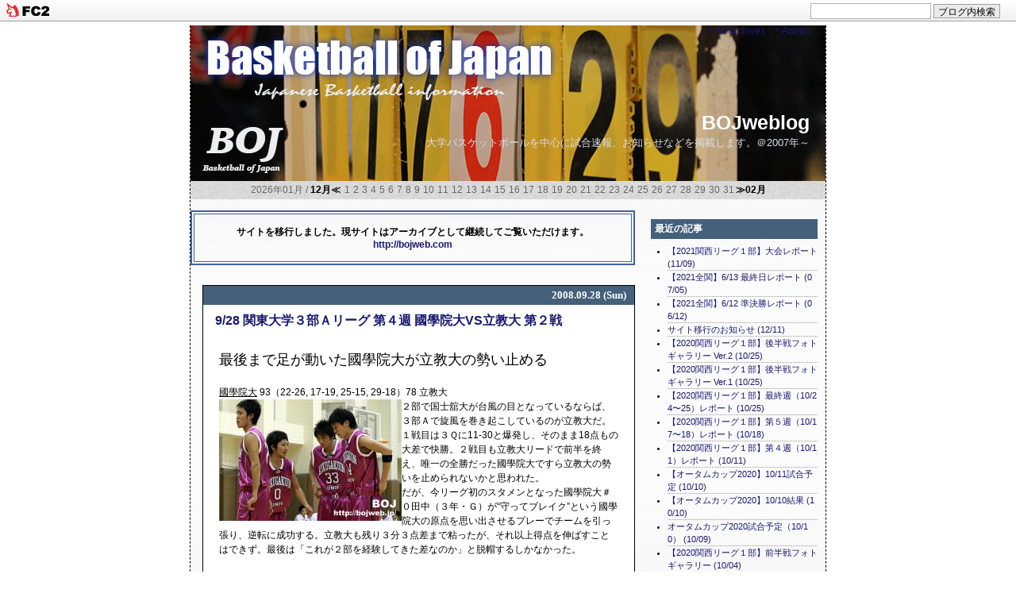

--- FILE ---
content_type: text/html; charset=utf-8
request_url: http://bojweblog.jp/blog-entry-457.html
body_size: 13393
content:
<!DOCTYPE html PUBLIC "-//W3C//DTD XHTML 1.0 Transitional//EN" "http://www.w3.org/TR/xhtml1/DTD/xhtml1-transitional.dtd">
<html lang="ja" dir="ltr" xmlns="http://www.w3.org/1999/xhtml" xml:lang="ja">
<head>
<meta http-equiv="content-type" content="text/html; charset=utf-8">
<meta http-equiv="Content-Style-Type" content="text/css" />
<meta http-equiv="Content-Script-Type" content="text/javascript" />
<meta name="author" content="bojw" />
<meta name="description" content="大学バスケットボールを中心に試合速報、お知らせなどを掲載します。＠2007年～" />
<!--▼検索用や検索避け、アクセス解析デザイン変更等のメタタグを入れる場合はここから▼-->

<!--/メタタグここまで-->

<title>BOJweblog 9/28 関東大学３部Ａリーグ 第４週 國學院大VS立教大 第２戦</title>
<link rel="stylesheet" type="text/css" href="http://blog-imgs-141.fc2.com/b/o/j/bojweblog/css/c4f5c.css" media="screen,tv" title="default" />
<link rel="alternate" type="application/rss+xml" href="http://bojweblog.jp/?xml" title="rss" />
<link rel="top" href="http://bojweblog.jp/" title="トップ" />
<link rel="start" href="http://bojweblog.jp/" title="最初の記事" />
<link rel="prev" href="http://bojweblog.jp/blog-entry-452.html" title="9/28 関東大学３部ＡＢリーグ 第４週 第２戦" /><link rel="next" href="http://bojweblog.jp/blog-entry-446.html" title="関東大学リーグ9/28結果" /><meta property="og:type" content="article">
<meta property="og:url" content="http://bojweblog.jp/blog-entry-457.html">
<meta property="og:title" content="9/28 関東大学３部Ａリーグ 第４週 國學院大VS立教大 第２戦">
<meta property="og:description" content="最後まで足が動いた國學院大が立教大の勢い止める國學院大 93（22&#45;26, 17&#45;19, 25&#45;15, 29&#45;18）78 立教大２部で国士舘大が台風の目となっているならば、３部Ａで旋風を巻き起こしているのが立教大だ。１戦目は３Ｑに11&#45;30と爆発し、そのまま18点もの大差で快勝。２戦目も立教大リードで前半を終え、唯一の全勝だった國學院大ですら立教大の勢いを止められないかと思われた。だが、今リーグ初のスタメンとなった國學院大＃０田中（３...">
<meta property="og:image" content="https://blog-imgs-30.fc2.com/b/o/j/bojweblog/080928kokugakuin.jpg">
<link href="https://static.fc2.com/css_cn/common/headbar/120710style.css" rel="stylesheet" type="text/css" media="all" />
</head>
<body>
<div id="sh_fc2blogheadbar">
	<div class="sh_fc2blogheadbar_body">
		<div id="sh_fc2blogheadbar_menu">
			<a href="https://blog.fc2.com/" rel="nofollow"><img src="https://static.fc2.com/image/headbar/sh_fc2blogheadbar_logo.png" alt="FC2ブログ" /></a>
		</div>
		<div id="sh_fc2blogheadbar_search">
			<form name="barForm" method="get" action="" target="blank">
				<input class="sh_fc2blogheadbar_searchform" type="text" name="q" value="" maxlength="30" onclick="this.style.color='#000000';" onfocus="this.select();" onblur="this.style.color='#999999'" />
				<input type="hidden" name="charset" value="utf-8" />
				<input class="sh_fc2blogheadbar_searchbtn" type="submit" value="ブログ内検索" />
			</form>
		</div>
		<div id="sh_fc2blogheadbar_link_box" class="sh_fc2blogheadbar_link" style="visibility: hidden;"></div>
	</div>
</div>

<!--▼アクセス解析タグを入れる場合はここから▼-->

<!--/アクセス解析タグここまで-->

<!--▼レイアウトここから▼-->
<div id="layout">

<!--▼ヘッダーここから▼-->
<div id="header">

<!--▼管理画面リンクここから▼-->
<p class="admin"> 
<a href="http://bojweblog.jp/?all" target="_self" title="全記事リストへ">＊All&nbsp;archives</a>&nbsp;&nbsp;
<a href="https://admin.blog.fc2.com/control.php" title="管理ページトップへ">＊Admin</a></p>
<!--/管理画面リンクここまで-->

<h1 id="pagetop"><a href="http://bojweblog.jp/">BOJweblog</a></h1>
<p class="intro">大学バスケットボールを中心に試合速報、お知らせなどを掲載します。＠2007年～</p>
</div>
<!--/ヘッダーここまで-->

<!--▼横カレンダーここから（いらない場合はここから削除▼-->
<div class="yoko_calender">
2026年01月 / <a href="http://bojweblog.jp/blog-date-202512.html">12月≪</a>
<span class="day">1</span><span class="day">2</span><span class="day">3</span><span class="day">4</span><span class="day">5</span><span class="day">6</span><span class="day">7</span><span class="day">8</span><span class="day">9</span><span class="day">10</span><span class="day">11</span><span class="day">12</span><span class="day">13</span><span class="day">14</span><span class="day">15</span><span class="day">16</span><span class="day">17</span><span class="day">18</span><span class="day">19</span><span class="day">20</span><span class="day">21</span><span class="day">22</span><span class="day">23</span><span class="day">24</span><span class="day">25</span><span class="day">26</span><span class="day">27</span><span class="day">28</span><span class="day">29</span><span class="day">30</span><span class="day">31</span><a href="http://bojweblog.jp/blog-date-202602.html">≫02月</a>
</div>
<!--/横カレンダーここまで（いらない場合はここまでを削除）-->


<!--▼メインここから▼-->
<div id="main">

<!--▼メイン記事ここから▼--><br />
<table cellpadding="10" border="2" bordercolor="#4260A1" width="560"><tr><td><br /><strong>
サイトを移行しました。現サイトはアーカイブとして継続してご覧いただけます。<br /><a href="http://bojweb.com" target="_blank" title="http://bojweb.com">http://bojweb.com</a><br />
<br />
</strong></td></tr></table><div id="main_block">

<!--プラグイン3をどのページでも表示させたい方はこの下の1行を削除してください（もう1行あります）-->
<!--プラグイン3をどのページでも表示させたい方はこの上の行を削除してください-->


<!--▼エントリーここから▼-->
<div class="entry_block">
<!--▼エントリー日付ここから▼-->
<p class="entry_day">
2008.09.28 (Sun)</p>
<!--/エントリー日付ここまで-->
<!--▼エントリータイトルここから▼-->
<h2 class="entry_title">
<a href="http://bojweblog.jp/blog-entry-457.html" title="「9/28 関東大学３部Ａリーグ 第４週 國學院大VS立教大 第２戦」を開く">9/28 関東大学３部Ａリーグ 第４週 國學院大VS立教大 第２戦</a></h2>
<!--/エントリータイトルここまで-->
<!--▼記事中味ここから▼-->
<div class="entry_body"><span style="font-size:large;">最後まで足が動いた國學院大が立教大の勢い止める</span><br><br><u>國學院大</u> 93（22-26, 17-19, 25-15, 29-18）78 立教大<br><a href="http://blog-imgs-30.fc2.com/b/o/j/bojweblog/080928kokugakuin.jpg" target="_blank"><img src="http://blog-imgs-30.fc2.com/b/o/j/bojweblog/080928kokugakuins.jpg" alt="080928kokugakuin" border="0" align="left"/></a>２部で国士舘大が台風の目となっているならば、３部Ａで旋風を巻き起こしているのが立教大だ。１戦目は３Ｑに11-30と爆発し、そのまま18点もの大差で快勝。２戦目も立教大リードで前半を終え、唯一の全勝だった國學院大ですら立教大の勢いを止められないかと思われた。<br>だが、今リーグ初のスタメンとなった國學院大＃０田中（３年・Ｇ）が“守ってブレイク”という國學院大の原点を思い出させるプレーでチームを引っ張り、逆転に成功する。立教大も残り３分３点差まで粘ったが、それ以上得点を伸ばすことはできず。最後は「これが２部を経験してきた差なのか」と脱帽するしかなかった。<br><br>写真：ゲームクロックが止まるごとにチームメートを集めて声を掛け、存在感を発揮した國學院大＃０田中。＃14粟根もこの週から復帰した。<br><br>詳しいゲームレポートと國學院大・成田選手、立教大・宇野選手のインタビューは「続きを読む」へ。<!--▼続きを読むここから▼-->
<div class="more">
</div>
<a name="more" id="more"></a>
<br /><p>［続きを読む］</p>
<a href="http://blog-imgs-27.fc2.com/b/o/j/bojweblog/080928sugi.jpg" target="_blank"><img src="http://blog-imgs-27.fc2.com/b/o/j/bojweblog/080928sugis.jpg" alt="080928sugi" border="0" align="left"/></a>このカードのポイントは２つ。「どちらが最後まで走りきれるか」と「インサイドの攻防」だ。<br>國學院大も立教大も、司令塔＋サイズがあってフォワード的な動きが出来る４人、という布陣で、「走り」を売りにしていた。國學院大が「今年もイヤになるくらい走ってきた」と言えば、立教大も「去年の３倍は走った」。さらにセンターが決めればチーム全体が盛り上がるのも同じ。その破壊力から、ぶつかれば走り合いや止め合いにはならず、どちらかが走りきるのではないかと思われたが、まさにその通りの２戦となった。<br><br>１戦目は、「走り」も「インサイド」も、立教大が圧倒した。國學院大は５人のサイズを優先させた結果、走りをリードできなかった。だが４Qに＃０田中を起用すると、流れが変わった。点数は変わらないが、立教大の＃16宇野（２年・Ｃ）も「１戦目の４Ｑは相手のセンターに走られた」と認めている。その起点となったのは、172センチで自分のことをよく“チビ”と表現する田中に他ならなかった。トランジションを速く、パスを前へ。それは、ここまで生き残ってきた小柄な選手の真骨頂であり、田中は自分の役割をよくわかっていた。<br><br>そこで２戦目、國學院大は田中をスタメンに起用。立教大が立ち上がりから相変わらず３Ｐや速攻を決めていくが、國學院大もゴール下までボールを進める。しかし、フィニッシュがことごとくリングに嫌われてしまい、２Ｑ残り５分25-39と２桁差とされタイムアウトに追い込まれる。立教大はファールトラブルにより司令塔の＃４岩田（４年・Ｇ）と得点源の＃14丸本（３年・Ｆ）をベンチに下げており、國學院大としてはここで離されたくなかった。<br><br>この状況を感じ取り、「ディフェンス！」と大きな声を出したのは田中。すると「全然攻めていなかった」という１戦目を取り戻そうと期していた＃５成田が２連続で１on１を決める。さらにキャプテン＃１須永（４年・Ｇ）を投入。「幸伸（＃０田中）がパスをくれるガードなら、祐輔さん（＃１須永）は自分で点を取るガード」と＃41傳田が言うようにタイプの異なる２人だが、須永はここで３Ｐを沈め、見事に起用に応える。39-45まで詰めて前半を終えた。<br><br><a href="http://blog-imgs-30.fc2.com/b/o/j/bojweblog/080928rikyo.jpg" target="_blank"><img src="http://blog-imgs-30.fc2.com/b/o/j/bojweblog/080928rikyos.jpg" alt="080928rikyo" border="0"align="left"/></a>３Ｑ、岩田の戻った立教大はリバウンドからどんどん速い展開につなげ、46-56と再び10点差とする。だが、ここで國學院大＃５成田、＃41傳田（３年・Ｆ）らのゴール下シュートがついに決まり始めると、流れは少しずつ國學院大へ。そして残り２分半、＃33杉本（２年・Ｇ）の速攻＆バスカンでついに振り出しに戻す。さらに＃０田中の速攻、＃５成田の１on１で64-60と一気に抜き去ってみせた。<br><br>もちろん、立教大も黙っていない。４Ｑ立ち上がりに＃４岩田が３連続得点で70-72と再逆転するが、これは裏を返せば岩田のスピードに他の４人がついていけなくなっていたとも言える。「前半、周人さん（岩田）、丸本さん抜きでやっていた疲労が後半に来た」と＃16宇野。速攻のチャンスももう１歩が踏み込めずに落としてしまい、國學院大の前半と同じような展開になる。<br><br>対する國學院大は＃14粟根のリバウンド&バスカン、＃41傳田・＃５成田とつないだインサイドの得点で残り４分80-74とリード。立教大はタイムアウトを取って立て直しをはかるが、直後にルーズボールに飛び込んだ＃14丸本がファールアウトとなってしまう。それでも代わった＃12齋藤が３Ｐを決め、さらに前から当たっていくも、点を取るべき人がいなくなった立教大はオフェンスがかみ合わない。残り１分半、國學院大が24秒をじっくり使った末＃33杉木（２年・Ｇ）の３Ｐで78-84となると、勝負は決まった。<br><br>これで國學院大は１敗で首位を守り、立教大も２敗で２位のままとなった。國學院大・神奈川大（３敗）・駒澤大（３敗）はラスト３週でつぶし合いとなるが、立教大も関東学院大（３敗）とのカードを残している。この２チームが星を分けたことが、後々どう影響してくるか。<br><br><br><br><a href="http://blog-imgs-30.fc2.com/b/o/j/bojweblog/080928narita.jpg" target="_blank"><img src="http://blog-imgs-30.fc2.com/b/o/j/bojweblog/080928naritas.jpg" alt="080928narita" border="0" align="left"/></a><strong>◆成田拡明（國學院大・４年・Ｃ）</strong><br>まさに勝利のキーマン。<br>１戦目で、立教大がセンター＃９岡崎のリバウンドでノッたなら、<br>この２戦目は成田の攻め気に國學院大が後押しされた。<br>これまでは、消極的になってしまうこともあった。だが、今年は４年生として、「チームを２部に上げる」という決意に満ちている。<br><br><br>―１戦目とは一転、今日の２戦目は快勝でした。<br>「とりあえずほっとしてます。入替戦に向けていい弾みにもなりました」<br><br>―１戦目と１番の違いはなんだったのでしょうか？<br>「昨日の負けは自分のせいだと思っているんですが、今日は思いきりやったらそれがいい結果につながって勝てました。自分が変わったのはそこです。それからチーム全体としては、やっぱりもっと“守って走る”スタイルを出そうと心掛けて、今日は後半からでしたがそれが出せたので勝てたと思います」<br><br>―『自分のせい』というのは？<br>「昨日はすぐにファールを３つ犯しちゃってベンチにいる時間が長かったし、何より１on１もほとんど仕掛けずじまいになってしまった自分がいたんです。それで皆にすごく怒られて（苦笑）。今日はやろうって試合に臨んで、それが成功してくれました」<br><br>―前半は立教大ペースでしたが、後半逆転できた要因はなんだと思いますか。<br>「前半はやっぱり点が取れていなかった。こういうとき、自分が攻めて立て直すことが出来ればチームも乗ると思ったので、自分的には相当意識して攻めたつもりです」<br><br>―成田選手が決めると本当にチーム皆が盛り上がりますよね。<br>「今年になって外のシュートがちょっと調子良くて、それを珍しがって（笑）みんな喜んでくれています。この姿勢はこれからも継続していきたいですね」<br><br>―４Ｑに一時は３点差まで詰まりましたが、そこから突き放せた要因はなんでしょうか。<br>「そこで皆焦らないで、1本しっかりやろうって共通認識があったからだと思います。それもただ攻めるのではなく、守って攻めよう、というのができた。それが追いつかれなかった要因かなって思います。自分的には今年はもう何が何でも２部に上げたいと思っているので、今日の１勝は本当に大きかったと思います」<br><br>―２部昇格に向けて、来週以降は駒澤大、神奈川大と手強い相手が続きます。<br>「そうですね、これからまだ大きな勝負があるので、もっとチームを引っ張っていけたら。それで入替戦をいい状態で迎えられればと思っています」<br><br><br><a href="http://blog-imgs-30.fc2.com/b/o/j/bojweblog/080928uno.jpg" target="_blank"><img src="http://blog-imgs-30.fc2.com/b/o/j/bojweblog/080928unos.jpg" alt="080928uno" border="0" align="left"/></a><strong>◆宇野義昭（立教大・２年・Ｃ）</strong><br>光泉高時代は、早稲田大・相井、明治大・若林らとともにチームをインターハイ・ウインターカップのベスト８に導いた。<br>アウトサイドからもプレーでき、身体の強さを生かしたリバウンドも魅力。何よりいつも楽しそうにプレーしており、自然と目を引く選手といえる。<br>この試合では最後に足が止まったが、残りの６試合を「楽しみたい」といい意味で気負いがない。“立教大らしさ”を作り出している存在だ。<br><br><br>―２連勝はなりませんでした。１戦目との違いはどんなところでしたか？<br>「昨日は、うちの岡崎さん（＃９）が特にディフェンスリバウンドを全部取ってくれていたので、相手の流れにならなかったんです。でもやっぱり相手が大きくて、今日はリバウンドを取られて流れも手放してしまって…という感じですかね。うちにはずば抜けた選手はいないので、皆で走ろうと思ったんですが、リバウンドを取られてしまうと何もできないです」<br><br>―今日は前半のほとんどを岩田選手・丸本選手抜きでしのぎましたが…<br>「そうですね、全体の流れとしては悪くなかったんですけど。でも、やっぱりこのリーグでは丸本さんが点を取って、周人さんがボールを運んで流れを作るって感じだったので、僕は結構負担がきてしんどかったです。丸本さんがいないと点が取れないし、周人さんは見えないところのディフェンスで相手にプレッシャーをかけているので、そういうのがないと、それぞれの負担が増えて、その疲れが後半に来たんじゃないかなと思います。普段やらないことをやると、だめですね」<br><br>―リーグ前半で、國學院大とは逆に上位校との対戦が続いたという疲れもたまっていたのではないですか？<br>「確かにうちは駒澤、神大、國學院ときて、駒澤も神大もすごく機動力のあるチームですがなんとか走り勝ってきた。でも逆に、國學院は今までずっとランク下位のチームとやってきて、１戦目は油断があったから僕らが勝てたってところもたぶんあったと思います。だからそれに関してはプラスマイナス一緒くらいかな」<br><br>―その厳しいカードを、２敗で乗り切りましたが。<br>「誰も想像していなかったんじゃないですか（苦笑）。僕らが神大に勝つのも、國學院に１勝っていうのも。たぶん皆びっくりしていると思いますよ」<br><br>―去年からですが、スタメンとしてその快進撃に貢献していますね。<br>「去年はまだ大学がどんな感じかあまりよくわかっていないままリーグに入って、ほんとに自由にやらせてもらったって感じでした。攻めて攻めてみたいな。でも２年になった今年はチームもまとまっていて、それぞれの役割がはっきりしている。だから攻めてっていうよりは、ディフェンスを頑張って、リバウンドを取って…と本当にセンターとしての自分の役割をしっかりやろうと臨んでいます」<br><br>―ただ、リーグ後半に関東学院大戦が残っています。何か対策は考えていますか？<br>「今までの試合を見ると、神大がうまくパプを抑えてるなって思いました。パプを意識しすぎると他の４人に決められてしまうんですよね。うちは岡崎さんならそこまで当たり負けもしないと思っていて、それでしっかり止められれば、普通に大差をつけてもおかしくない。そこ次第だと思います」<br><br>―宇野選手はパプと同学年ですが、高校時代に対戦したことは？<br>「パプはないですけど、他のセネガル人選手とは何回もありましたね。全国で当たる組み合わせが多くて、そのための練習試合でも何回もやったりして。高校では１回も勝てなかったですねー」<br><br>―では、大学では勝ちたいですよね。<br>「でも僕が出るとまた負けちゃう気がします（笑）」<br><br>―そんなことはないと思いますが（笑）。関学大戦を残しているとはいえ、残り３週で２位と２部入替戦も見えてきました。意識するところはありますか？<br>「正直僕はまだ２年なので、ちゃんとは理解していないかもしれないですけど、皆インカレに行きたいとか大きな目標を持ってやっていて、特に３年生は今年２部に上がらないとインカレがないって頑張っている。そういう人達のためにもやらないとあかんなっていうのがあります。でも何より、今まで周人さん（＃４岩田）とか（＃９）岡崎さんみたいなプレーヤーと一緒にやらせてもらったことがなかったので、今すごい楽しくて。もう、ホント楽しいんですよバスケが（笑）。こんなところにパスがくるのかってところにパスがきたり、そのリバウンド取れるんかみたいなのばかりなんです。だから、残りあと全部で６試合ですよね？それを、勝ち負けも大事なんですけど、先輩たちと一緒にやれることを楽しんでできたらと思います」<div class="fc2_footer" style="text-align:right;vertical-align:middle;height:auto;">

<div class="fc2button-twitter" style="vertical-align:top;border:none;margin-right:2px;display:inline-block;*display:inline;">
<a href="https://twitter.com/share" class="twitter-share-button" data-url="http://bojweblog.jp/blog-entry-457.html" data-text="9/28 関東大学３部Ａリーグ 第４週 國學院大VS立教大 第２戦" data-size="" data-lang="ja">Tweet</a>
<script type="text/javascript" charset="utf-8" src="https://platform.twitter.com/widgets.js"></script>
</div><div class="fc2button-facebook" style="vertical-align:top;border:none;display:inline-block;*display:inline;*margin-right:5px;">
<iframe src="https://www.facebook.com/plugins/like.php?href=http%3A%2F%2Fbojweblog.jp%2Fblog-entry-457.html&amp;layout=button_count&amp;width=180&amp;share=1&amp;action=like&amp;height=21&amp;locale=ja_JP&amp;appId=" width="180" height="21" style="border:none; overflow:hidden;" scrolling="no" frameborder="0" allowfullscreen="true" allow="autoplay; clipboard-write; encrypted-media; picture-in-picture; web-share"></iframe>
</div>
<div class="fc2button-line" style="vertical-align:top;border:none;margin-right:1em;display:none;">
<div class="line-it-button" data-lang="ja" data-type="share-a" data-url="http://bojweblog.jp/blog-entry-457.html" style="display: none;"></div>
<script src="https://d.line-scdn.net/r/web/social-plugin/js/thirdparty/loader.min.js" async="async" defer="defer"></script>
</div>
</div>


<dl class="relate_dl fc2relate_entry_thumbnail_off">
	<dt class="relate_dt">関連記事</dt>
	<dd class="relate_dd">
		<ul class="relate_ul">
								<li class="relate_li">
				<a href="/blog-entry-452.html">
					9/28 関東大学３部ＡＢリーグ 第４週 第２戦 (2008/09/28)				</a>
			</li>
											<li class="relate_li_nolink">
				9/28 関東大学３部Ａリーグ 第４週 國學院大VS立教大 第２戦 (2008/09/28)			</li>

											<li class="relate_li">
				<a href="/blog-entry-442.html">
					リーグ戦総括（9/6～9/21） (2008/09/27)				</a>
			</li>
							</ul>
	</dd>
</dl>

<!--/続きを読むここまでー-->

<!--▼コミュニティここから▼-->
<p class="theme">テーマ : <a href="https://blog.fc2.com/theme-67512-26.html" title="バスケットボール（日本）へのリンク">バスケットボール（日本）</a> - ジャンル : <a href="https://blog.fc2.com/community-26.html" title="スポーツへのリンク">スポーツ</a>
</p>
<!--/コミュニティここまでー-->

<!--▼タグここから▼-->
<!--/タグここまでー-->

</div>
<!--/記事中味ここまで-->

<!--▼記事下データここから▼-->
<div class="entry_state">
<!--▼編集用リンクここから▼-->
<a href="https://admin.blog.fc2.com/control.php?mode=editor&process=load&eno=457" title="この記事の編集">EDIT</a>
<!--/編集リンクここまで-->
&nbsp;|&nbsp;
<a href="http://bojweblog.jp/blog-entry-457.html" title="「9/28 関東大学３部Ａリーグ 第４週 國學院大VS立教大 第２戦」を開く"
>23:25</a>
&nbsp;|&nbsp; 
<a href="/blog-category-15.html" title="このカテゴリの記事一覧">2008リーグ戦３部・その他</a>
&nbsp;|&nbsp;
<a href="#pagetop" title="このページの上へ">Top↑</a>
</div>
<!--/記事下データここまで-->


<!--※RDF-->
<!--
<rdf:RDF xmlns:rdf="http://www.w3.org/1999/02/22-rdf-syntax-ns#" 
xmlns:trackback="http://madskills.com/public/xml/rss/module/trackback/"xmlns:dc="http://purl.org/dc/elements/1.1/">
<rdf:Description rdf:about="http://bojweblog.jp/blog-entry-457.html"trackback:ping="http://bojweblog.jp/tb.php/457-f9c4a454"
dc:title="9/28 関東大学３部Ａリーグ 第４週 國學院大VS立教大 第２戦"
dc:identifier="http://bojweblog.jp/blog-entry-457.html"
dc:subject="2008リーグ戦３部・その他"
dc:description="最後まで足が動いた國學院大が立教大の勢い止める國學院大 93（22&#45;26, 17&#45;19, 25&#45;15, 29&#45;18）78 立教大２部で国士舘大が台風の目となっているならば、３部Ａで旋風を巻き起こしているのが立教大だ。１戦目は３Ｑに11&#45;30と爆発し、そのまま18点もの大差で快勝。２戦目も立教大リードで前半を終え、唯一の全勝だった國學院大ですら立教大の勢いを止められないかと思われた。だが、今リーグ初のスタメンとなった國學院大＃０田中（３..."
dc:creator="bojw"
dc:date="2008-09-28T23:25:01+09:00" />
</rdf:RDF>
-->

</div><!--/エントリー囲みここまで-->

<!--▼全記事リストここから▼-->
<!--/全記事リストここまで-->

<!--▼コメントエリアここから▼-->
<!--/コメント投稿ここまで-->

	    
<!--▼コメント編集ここから-->
<!--/コメント編集ここまで-->


<!--▼トラックバックここから▼-->
<!--/トラックバックここまで-->


<!--▼ページ移動ここから▼-->
<div class="pnavi">
&nbsp;|&nbsp;<a href="http://bojweblog.jp/">BLOGTOP</a>&nbsp;|&nbsp;
</div>
<!--/ページ移動ここまで-->

</div>
<!--/メイン記事ここまで-->

</div>
<!--/メインここまで-->


<!--▼メニューここから▼-->
<div id="menu">

<!--▼プラグインここから▼-->
<!--▼プラグイン1ここから▼-->


<p class="menu_title" style="text-align:left">最近の記事</p>
<div class="menu_body">
<div class="menu_text">
<p style="text-align:left">
</p>
<ul>
<li style="text-align:left">
<a href="http://bojweblog.jp/blog-entry-3123.html" title="【2021関西リーグ１部】大会レポート">【2021関西リーグ１部】大会レポート (11/09)</a>
</li><li style="text-align:left">
<a href="http://bojweblog.jp/blog-entry-3122.html" title="【2021全関】6/13 最終日レポート">【2021全関】6/13 最終日レポート (07/05)</a>
</li><li style="text-align:left">
<a href="http://bojweblog.jp/blog-entry-3121.html" title="【2021全関】6/12 準決勝レポート">【2021全関】6/12 準決勝レポート (06/12)</a>
</li><li style="text-align:left">
<a href="http://bojweblog.jp/blog-entry-3115.html" title="サイト移行のお知らせ">サイト移行のお知らせ (12/11)</a>
</li><li style="text-align:left">
<a href="http://bojweblog.jp/blog-entry-3120.html" title="【2020関西リーグ１部】後半戦フォトギャラリー Ver.2">【2020関西リーグ１部】後半戦フォトギャラリー Ver.2 (10/25)</a>
</li><li style="text-align:left">
<a href="http://bojweblog.jp/blog-entry-3119.html" title="【2020関西リーグ１部】後半戦フォトギャラリー Ver.1">【2020関西リーグ１部】後半戦フォトギャラリー Ver.1 (10/25)</a>
</li><li style="text-align:left">
<a href="http://bojweblog.jp/blog-entry-3118.html" title="【2020関西リーグ１部】最終週（10/24〜25）レポート">【2020関西リーグ１部】最終週（10/24〜25）レポート (10/25)</a>
</li><li style="text-align:left">
<a href="http://bojweblog.jp/blog-entry-3117.html" title="【2020関西リーグ１部】第５週（10/17〜18）レポート">【2020関西リーグ１部】第５週（10/17〜18）レポート (10/18)</a>
</li><li style="text-align:left">
<a href="http://bojweblog.jp/blog-entry-3116.html" title="【2020関西リーグ１部】第４週（10/11）レポート">【2020関西リーグ１部】第４週（10/11）レポート (10/11)</a>
</li><li style="text-align:left">
<a href="http://bojweblog.jp/blog-entry-3114.html" title="【オータムカップ2020】10/11試合予定">【オータムカップ2020】10/11試合予定 (10/10)</a>
</li><li style="text-align:left">
<a href="http://bojweblog.jp/blog-entry-3113.html" title="【オータムカップ2020】10/10結果">【オータムカップ2020】10/10結果 (10/10)</a>
</li><li style="text-align:left">
<a href="http://bojweblog.jp/blog-entry-3111.html" title="オータムカップ2020試合予定（10/10）">オータムカップ2020試合予定（10/10） (10/09)</a>
</li><li style="text-align:left">
<a href="http://bojweblog.jp/blog-entry-3110.html" title="【2020関西リーグ１部】前半戦フォトギャラリー">【2020関西リーグ１部】前半戦フォトギャラリー (10/04)</a>
</li><li style="text-align:left">
<a href="http://bojweblog.jp/blog-entry-3112.html" title="【2020関西リーグ１部】第３週（10/３〜４）レポート">【2020関西リーグ１部】第３週（10/３〜４）レポート (10/04)</a>
</li><li style="text-align:left">
<a href="http://bojweblog.jp/blog-entry-3109.html" title="【2020関西リーグ１部】第２週（9/26〜27）レポート">【2020関西リーグ１部】第２週（9/26〜27）レポート (09/27)</a>
</li></ul>
<p style="text-align:left">
</p>
</div>
</div>


<p class="menu_title" style="text-align:left">カテゴリー</p>
<div class="menu_body">
<div class="menu_text">
<p style="text-align:left">
</p>
<ul>
<li style="text-align:left"><a href="http://bojweblog.jp/blog-category-88.html" title="2019トーナメント">2019トーナメント (23)</a></li><li style="text-align:left"><a href="http://bojweblog.jp/blog-category-89.html" title="2019新人戦">2019新人戦 (18)</a></li><li style="text-align:left"><a href="http://bojweblog.jp/blog-category-90.html" title="2019リーグ1部">2019リーグ1部 (49)</a></li><li style="text-align:left"><a href="http://bojweblog.jp/blog-category-91.html" title="2019リーグ2部/その他">2019リーグ2部/その他 (15)</a></li><li style="text-align:left"><a href="http://bojweblog.jp/blog-category-92.html" title="2019関東リーグ予定・結果">2019関東リーグ予定・結果 (61)</a></li><li style="text-align:left"><a href="http://bojweblog.jp/blog-category-93.html" title="2019インカレ">2019インカレ (36)</a></li><li style="text-align:left"><a href="http://bojweblog.jp/blog-category-87.html" title="2019関西">2019関西 (16)</a></li><li style="text-align:left"><a href="http://bojweblog.jp/blog-category-80.html" title="2018トーナメント">2018トーナメント (21)</a></li><li style="text-align:left"><a href="http://bojweblog.jp/blog-category-82.html" title="2018新人戦">2018新人戦 (14)</a></li><li style="text-align:left"><a href="http://bojweblog.jp/blog-category-84.html" title="2018リーグ１部">2018リーグ１部 (37)</a></li><li style="text-align:left"><a href="http://bojweblog.jp/blog-category-85.html" title="2018リーグ２部">2018リーグ２部 (29)</a></li><li style="text-align:left"><a href="http://bojweblog.jp/blog-category-83.html" title="2018関東リーグ予定・結果">2018関東リーグ予定・結果 (41)</a></li><li style="text-align:left"><a href="http://bojweblog.jp/blog-category-86.html" title="2018インカレ">2018インカレ (32)</a></li><li style="text-align:left"><a href="http://bojweblog.jp/blog-category-81.html" title="2018関西">2018関西 (14)</a></li><li style="text-align:left"><a href="http://bojweblog.jp/blog-category-73.html" title="2017トーナメント">2017トーナメント (28)</a></li><li style="text-align:left"><a href="http://bojweblog.jp/blog-category-76.html" title="2017新人戦">2017新人戦 (20)</a></li><li style="text-align:left"><a href="http://bojweblog.jp/blog-category-77.html" title="2017リーグ戦">2017リーグ戦 (39)</a></li><li style="text-align:left"><a href="http://bojweblog.jp/blog-category-78.html" title="2017関東リーグ予定・結果">2017関東リーグ予定・結果 (32)</a></li><li style="text-align:left"><a href="http://bojweblog.jp/blog-category-79.html" title="2017インカレ">2017インカレ (34)</a></li><li style="text-align:left"><a href="http://bojweblog.jp/blog-category-74.html" title="2017関西">2017関西 (17)</a></li><li style="text-align:left"><a href="http://bojweblog.jp/blog-category-1.html" title="NEWS・告知">NEWS・告知 (246)</a></li><li style="text-align:left"><a href="http://bojweblog.jp/blog-category-66.html" title="2016トーナメント">2016トーナメント (23)</a></li><li style="text-align:left"><a href="http://bojweblog.jp/blog-category-68.html" title="2016新人戦">2016新人戦 (14)</a></li><li style="text-align:left"><a href="http://bojweblog.jp/blog-category-69.html" title="2016リーグ戦１部">2016リーグ戦１部 (34)</a></li><li style="text-align:left"><a href="http://bojweblog.jp/blog-category-70.html" title="2016リーグ戦２部･３部/入替戦">2016リーグ戦２部･３部/入替戦 (27)</a></li><li style="text-align:left"><a href="http://bojweblog.jp/blog-category-71.html" title="2016関東リーグ予定・結果">2016関東リーグ予定・結果 (26)</a></li><li style="text-align:left"><a href="http://bojweblog.jp/blog-category-72.html" title="2016インカレ">2016インカレ (24)</a></li><li style="text-align:left"><a href="http://bojweblog.jp/blog-category-67.html" title="2016関西">2016関西 (24)</a></li><li style="text-align:left"><a href="http://bojweblog.jp/blog-category-60.html" title="2015トーナメント">2015トーナメント (30)</a></li><li style="text-align:left"><a href="http://bojweblog.jp/blog-category-61.html" title="2015新人戦">2015新人戦 (21)</a></li><li style="text-align:left"><a href="http://bojweblog.jp/blog-category-62.html" title="2015リーグ戦１部">2015リーグ戦１部 (28)</a></li><li style="text-align:left"><a href="http://bojweblog.jp/blog-category-63.html" title="2015リーグ戦２部･３部/入替戦">2015リーグ戦２部･３部/入替戦 (27)</a></li><li style="text-align:left"><a href="http://bojweblog.jp/blog-category-64.html" title="2015関東リーグ予定・結果">2015関東リーグ予定・結果 (31)</a></li><li style="text-align:left"><a href="http://bojweblog.jp/blog-category-65.html" title="2015インカレ">2015インカレ (27)</a></li><li style="text-align:left"><a href="http://bojweblog.jp/blog-category-54.html" title="2014トーナメント">2014トーナメント (33)</a></li><li style="text-align:left"><a href="http://bojweblog.jp/blog-category-57.html" title="2014リーグ戦１部">2014リーグ戦１部 (25)</a></li><li style="text-align:left"><a href="http://bojweblog.jp/blog-category-55.html" title="2014新人戦">2014新人戦 (23)</a></li><li style="text-align:left"><a href="http://bojweblog.jp/blog-category-58.html" title="2014リーグ戦２部･３部/入替戦">2014リーグ戦２部･３部/入替戦 (20)</a></li><li style="text-align:left"><a href="http://bojweblog.jp/blog-category-56.html" title="2014関東リーグ予定・結果">2014関東リーグ予定・結果 (41)</a></li><li style="text-align:left"><a href="http://bojweblog.jp/blog-category-59.html" title="2014インカレ">2014インカレ (30)</a></li><li style="text-align:left"><a href="http://bojweblog.jp/blog-category-47.html" title="2013トーナメント">2013トーナメント (28)</a></li><li style="text-align:left"><a href="http://bojweblog.jp/blog-category-48.html" title="2013新人戦">2013新人戦 (26)</a></li><li style="text-align:left"><a href="http://bojweblog.jp/blog-category-49.html" title="2013リーグ戦１部">2013リーグ戦１部 (40)</a></li><li style="text-align:left"><a href="http://bojweblog.jp/blog-category-50.html" title="2013リーグ戦２部･３部/入替戦">2013リーグ戦２部･３部/入替戦 (36)</a></li><li style="text-align:left"><a href="http://bojweblog.jp/blog-category-52.html" title="2013関東リーグ予定・結果">2013関東リーグ予定・結果 (40)</a></li><li style="text-align:left"><a href="http://bojweblog.jp/blog-category-53.html" title="2013インカレ">2013インカレ (36)</a></li><li style="text-align:left"><a href="http://bojweblog.jp/blog-category-41.html" title="2012トーナメント">2012トーナメント (29)</a></li><li style="text-align:left"><a href="http://bojweblog.jp/blog-category-42.html" title="2012新人戦">2012新人戦 (23)</a></li><li style="text-align:left"><a href="http://bojweblog.jp/blog-category-44.html" title="2012リーグ戦１部">2012リーグ戦１部 (26)</a></li><li style="text-align:left"><a href="http://bojweblog.jp/blog-category-45.html" title="2012リーグ戦２部･３部/入替戦">2012リーグ戦２部･３部/入替戦 (34)</a></li><li style="text-align:left"><a href="http://bojweblog.jp/blog-category-43.html" title="2012関東リーグ予定・結果">2012関東リーグ予定・結果 (33)</a></li><li style="text-align:left"><a href="http://bojweblog.jp/blog-category-46.html" title="2012インカレ">2012インカレ (42)</a></li><li style="text-align:left"><a href="http://bojweblog.jp/blog-category-33.html" title="2011京王電鉄杯">2011京王電鉄杯 (4)</a></li><li style="text-align:left"><a href="http://bojweblog.jp/blog-category-34.html" title="2011トーナメント">2011トーナメント (30)</a></li><li style="text-align:left"><a href="http://bojweblog.jp/blog-category-35.html" title="2011新人戦">2011新人戦 (26)</a></li><li style="text-align:left"><a href="http://bojweblog.jp/blog-category-37.html" title="2011リーグ戦１部">2011リーグ戦１部 (23)</a></li><li style="text-align:left"><a href="http://bojweblog.jp/blog-category-38.html" title="2011リーグ戦２部・３部/入替戦">2011リーグ戦２部・３部/入替戦 (31)</a></li><li style="text-align:left"><a href="http://bojweblog.jp/blog-category-36.html" title="2011関東リーグ予定・結果">2011関東リーグ予定・結果 (34)</a></li><li style="text-align:left"><a href="http://bojweblog.jp/blog-category-26.html" title="2010京王電鉄杯">2010京王電鉄杯 (19)</a></li><li style="text-align:left"><a href="http://bojweblog.jp/blog-category-40.html" title="2011インカレ">2011インカレ (38)</a></li><li style="text-align:left"><a href="http://bojweblog.jp/blog-category-27.html" title="2010トーナメント">2010トーナメント (26)</a></li><li style="text-align:left"><a href="http://bojweblog.jp/blog-category-28.html" title="2010新人戦">2010新人戦 (25)</a></li><li style="text-align:left"><a href="http://bojweblog.jp/blog-category-30.html" title="2010リーグ戦１部">2010リーグ戦１部 (37)</a></li><li style="text-align:left"><a href="http://bojweblog.jp/blog-category-31.html" title="2010リーグ戦２～３部/入替戦">2010リーグ戦２～３部/入替戦 (23)</a></li><li style="text-align:left"><a href="http://bojweblog.jp/blog-category-29.html" title="2010関東リーグ予定・結果">2010関東リーグ予定・結果 (38)</a></li><li style="text-align:left"><a href="http://bojweblog.jp/blog-category-32.html" title="2010インカレ">2010インカレ (37)</a></li><li style="text-align:left"><a href="http://bojweblog.jp/blog-category-18.html" title="2009京王電鉄杯">2009京王電鉄杯 (15)</a></li><li style="text-align:left"><a href="http://bojweblog.jp/blog-category-19.html" title="2009トーナメント">2009トーナメント (32)</a></li><li style="text-align:left"><a href="http://bojweblog.jp/blog-category-20.html" title="2009新人戦">2009新人戦 (28)</a></li><li style="text-align:left"><a href="http://bojweblog.jp/blog-category-22.html" title="2009リーグ戦１部">2009リーグ戦１部 (47)</a></li><li style="text-align:left"><a href="http://bojweblog.jp/blog-category-23.html" title="2009リーグ戦２部">2009リーグ戦２部 (23)</a></li><li style="text-align:left"><a href="http://bojweblog.jp/blog-category-24.html" title="2009リーグ戦３部・その他">2009リーグ戦３部・その他 (23)</a></li><li style="text-align:left"><a href="http://bojweblog.jp/blog-category-21.html" title="2009関東リーグ予定・結果">2009関東リーグ予定・結果 (29)</a></li><li style="text-align:left"><a href="http://bojweblog.jp/blog-category-25.html" title="2009インカレ">2009インカレ (33)</a></li><li style="text-align:left"><a href="http://bojweblog.jp/blog-category-9.html" title="2008京王電鉄杯">2008京王電鉄杯 (12)</a></li><li style="text-align:left"><a href="http://bojweblog.jp/blog-category-10.html" title="2008トーナメント">2008トーナメント (31)</a></li><li style="text-align:left"><a href="http://bojweblog.jp/blog-category-11.html" title="2008新人戦">2008新人戦 (21)</a></li><li style="text-align:left"><a href="http://bojweblog.jp/blog-category-12.html" title="2008関東リーグ予定・結果">2008関東リーグ予定・結果 (30)</a></li><li style="text-align:left"><a href="http://bojweblog.jp/blog-category-13.html" title="2008リーグ戦１部">2008リーグ戦１部 (33)</a></li><li style="text-align:left"><a href="http://bojweblog.jp/blog-category-14.html" title="2008リーグ戦２部">2008リーグ戦２部 (30)</a></li><li style="text-align:left"><a href="http://bojweblog.jp/blog-category-15.html" title="2008リーグ戦３部・その他">2008リーグ戦３部・その他 (34)</a></li><li style="text-align:left"><a href="http://bojweblog.jp/blog-category-16.html" title="2008インカレ">2008インカレ (58)</a></li><li style="text-align:left"><a href="http://bojweblog.jp/blog-category-2.html" title="2007京王電鉄杯">2007京王電鉄杯 (11)</a></li><li style="text-align:left"><a href="http://bojweblog.jp/blog-category-3.html" title="2007トーナメント">2007トーナメント (46)</a></li><li style="text-align:left"><a href="http://bojweblog.jp/blog-category-4.html" title="2007新人戦">2007新人戦 (33)</a></li><li style="text-align:left"><a href="http://bojweblog.jp/blog-category-5.html" title="2007関東リーグ予定・結果">2007関東リーグ予定・結果 (28)</a></li><li style="text-align:left"><a href="http://bojweblog.jp/blog-category-8.html" title="2007リーグ戦１部">2007リーグ戦１部 (56)</a></li><li style="text-align:left"><a href="http://bojweblog.jp/blog-category-6.html" title="2007リーグ戦２部">2007リーグ戦２部 (36)</a></li><li style="text-align:left"><a href="http://bojweblog.jp/blog-category-7.html" title="2007リーグその他">2007リーグその他 (9)</a></li><li style="text-align:left"><a href="http://bojweblog.jp/blog-category-0.html" title="2007インカレ">2007インカレ (42)</a></li><li style="text-align:left"><a href="http://bojweblog.jp/blog-category-75.html" title="2005年記事">2005年記事 (1)</a></li><li style="text-align:left"><a href="http://bojweblog.jp/blog-category-17.html" title="その他の試合">その他の試合 (109)</a></li><li style="text-align:left"><a href="http://bojweblog.jp/blog-category-39.html" title="その他の記事">その他の記事 (42)</a></li><li style="text-align:left"><a href="http://bojweblog.jp/blog-category-94.html" title="2020関西">2020関西 (9)</a></li><li style="text-align:left"><a href="http://bojweblog.jp/blog-category-95.html" title="オータムカップ2020">オータムカップ2020 (3)</a></li><li style="text-align:left"><a href="http://bojweblog.jp/blog-category-96.html" title="2021関西">2021関西 (3)</a></li></ul>
<p style="text-align:left">
</p>
</div>
</div>


<p class="menu_title" style="text-align:left">ツイッター</p>
<div class="menu_body">
<div class="menu_text">
<p style="text-align:left">
更新情報を投稿します。</br><a href="https://twitter.com/bojweb_bot" target="_blank" title="@bojweb_bot">@bojweb_bot</a></p>
<div class="plugin-freearea" style="text-align:left">
  <a class="twitter-timeline" href="https://twitter.com/bojweb_bot" data-widget-id="276025076921548800">@bojweb_bot からのツイート</a>
<script>!function(d,s,id){var js,fjs=d.getElementsByTagName(s)[0];if(!d.getElementById(id)){js=d.createElement(s);js.id=id;js.src="//platform.twitter.com/widgets.js";fjs.parentNode.insertBefore(js,fjs);}}(document,"script","twitter-wjs");</script>

</div>
<p style="text-align:left">
</p>
</div>
</div>


<p class="menu_title" style="text-align:left">2019シーズン関東主要大会順位</p>
<div class="menu_body">
<div class="menu_text">
<p style="text-align:left">
</p>
<div class="plugin-freearea" style="text-align:left">
  【2019京王電鉄杯】<br/>
優勝　明治大学<br/>
２位　日本大学<br/>
３位　専修大学<br/>
４位　早稲田大学<br/>
５位　拓殖大学<br/>
６位　慶應義塾大学<br/>
７位　中央大学<br/>
８位　法政大学<br/>
９位　青山学院大学<br/>
10位　東京大学<br/>
<br/>
【2019トーナメント】<br/>
優勝　　白鴎大学（初）<br/>
準優勝　筑波大学<br/>
３位　　大東文化大学<br/>
４位　　専修大学<br/>
５位　　日本体育大学<br/>
６位　　東海大学<br/>
７位　　拓殖大学<br/>
８位　　日本大学<br/>
<br/>
【2019新人戦】<br/>
優勝　　東海大学 <br/>
準優勝　専修大学<br/>
３位　　筑波大学<br/>
４位　　日本体育大学<br/>
５位　　白鴎大学<br/>
６位　　日本大学<br/>
７位　　青山学院大学<br/>
８位　　関東学院大学<br/>
<br/>
【2019 １部リーグ】<br/>
優勝　　大東文化大学<br/>
２位　　青山学院大学<br/>
３位　　専修大学<br/>
４位　　日本体育大学<br/>
５位　　筑波大学<br/>
６位　　東海大学<br/>
７位　　白鴎大学<br/>
８位　　日本大学<br/>
９位　　早稲田大学<br/>
10位　　神奈川大学<br/>
11位　　明治大学<br/>
12位　　法政大学<br/>
<br/>
【2019 ２部リーグ】<br/>
１位　拓殖大学<br/>
２位　中央大学<br/>
３位　東洋大学<br/>
４位　国士舘大学<br/>
５位　関東学院大学<br/>
６位　明星大学<br/>
７位　江戸川大学<br/>
８位　上武大学<br/>
９位　駒澤大学<br/>
10位　順天堂大学<br/>
11位　慶應義塾大学<br/>
12位　山梨学院大学<br/>
<br/>
【2019インカレ】<br/>
優勝　　筑波大学<br/>
準優勝　専修大学<br/>
３位　　大東文化大学<br/>
４位　　白鴎大学<br/>

</div>
<p style="text-align:left">
</p>
</div>
</div>


<p class="menu_title" style="text-align:left">早慶戦特集ページ</p>
<div class="menu_body">
<div class="menu_text">
<p style="text-align:left">
</p>
<div class="plugin-freearea" style="text-align:left">
	<a href="http://bojweb.jp/sokeisen07/sokei07.html" target="_blank" title="2007早慶戦">2007早慶戦</a>／<a href="http://bojweb.jp/sokeisen08/08sokei_top.html" target="_blank" title="2008早慶戦">2008早慶戦</a>／<a href="http://bojweb.jp/sokeisen09/09sokei_top.html" target="_blank" title="2009早慶戦">2009早慶戦</a><a href="http://bojweb.jp/sokeisen10/10sokei_top.html" target="_blank" title="2010早慶戦">2010早慶戦</a><br/>
</div>
<p style="text-align:left">
</p>
</div>
</div>


<p class="menu_title" style="text-align:left">ブログ内検索</p>
<div class="menu_body">
<div class="menu_text">
<p style="text-align:left">
</p>
<form action="http://bojweblog.jp/blog-entry-457.html" method="get">
<p class="plugin-search" style="text-align:left">
<input type="text" size="20" name="q" value="" maxlength="200"><br>
<input type="submit" value=" 検索 ">
</p>
</form>
<p style="text-align:left">
</p>
</div>
</div>


<p class="menu_title" style="text-align:left">About us</p>
<div class="menu_body">
<div class="menu_text">
<p style="text-align:left">
</p>
<div class="plugin-freearea" style="text-align:left">
  <b>団体名</b>：BOJ（Basketball of Japan）<br/>
<b>発足</b>：2002年1月<br/>
<b>活動</b>：ゲームレポート、選手・監督への取材活動(大会時)、大学4年生さよならイベント「B-1JAPAN」企画・開催(1月)、現役学生をコーチに招いたクリニック(適宜)<br/>
<b>メンバー</b>：大学生1名・社会人3名<br/>
※バスケットボールに興味のある学生が中心となり、社会人は休日を利用して活動しています。<br/>


</div>
<p style="text-align:left">
</p>
</div>
</div>

<!--/プラグイン1ここまで-->


<!--▼プラグイン2ここから▼-->

<p class="menu_title" style="text-align:left">リンク</p>
<div class="menu_body">
<div class="menu_text">
<p style="text-align:left">
</p>
<ul>
<li style="text-align:left"><a href="http://bojweb.jp" title="bojweb（メインページ）" target="_blank">bojweb（メインページ）</a></li><li style="text-align:left"><a href="http://bojweblog.blog101.fc2.com/" title="BOJweblog（2007～）" target="_blank">BOJweblog（2007～）</a></li><li style="text-align:left"><a href="http://bojweblog2006.blog64.fc2.com/" title="bojweblog2006" target="_blank">bojweblog2006</a></li><li style="text-align:left"><a href="http://blog.livedoor.jp/boj2005boj/" title="bojweblog2005" target="_blank">bojweblog2005</a></li><li style="text-align:left"><a href="http://www.kcbbf.jp/" title="関東大学バスケットボール連盟" target="_blank">関東大学バスケットボール連盟</a></li><li style="text-align:left"><a href="http://jubf.jp/" title="全日本大学バスケットボール連盟" target="_blank">全日本大学バスケットボール連盟</a></li><li style="text-align:left"><a href="http://tochigibrex.com/" title="リンク栃木ブレックス" target="_blank">リンク栃木ブレックス</a></li><li><a href="./?admin">管理者ページ</a></li>
</ul>
<p style="text-align:left">
<a href="javascript:window.location.replace('http://blog.fc2.com/?linkid=bojweblog');">このブログをリンクに追加する</a></p>
</div>
</div>

<!--/プラグイン2ここまで-->
<!--/プラグインここまで-->
</div>
<!--/メニューここまで-->


<!--▼フッターここから▼-->
<div id="footer">
<p>copyright&nbsp;&copy;&nbsp;BOJweblog&nbsp;all&nbsp;rights reserved.</p>
<!--削除不可ここから-->
<p><!-- genre:26 --><!-- sub_genre:253 --><!-- sp_banner:1 --><!-- passive:0 --><!-- lang:ja --><!-- HeadBar:1 --><!-- VT:blog --><!-- nad:1 -->&nbsp;&nbsp;/&nbsp;Template&nbsp;by&nbsp;<a href="http://dokode.blog87.fc2.com/" target="_blank">どこドア</a>
</p>
<!--/削除不可ここまで-->
</div>
<!--/フッターここまで-->

</div>
<!--/レイアウトここまで-->

<script type="text/javascript" charset="utf-8" src="https://admin.blog.fc2.com/dctanalyzer.php" defer></script>
<script type="text/javascript" charset="utf-8" src="//static.fc2.com/comment.js" defer></script>
<script type="text/javascript" src="//static.fc2.com/js/blog/blog_res.js" defer></script>

</body>
</html>